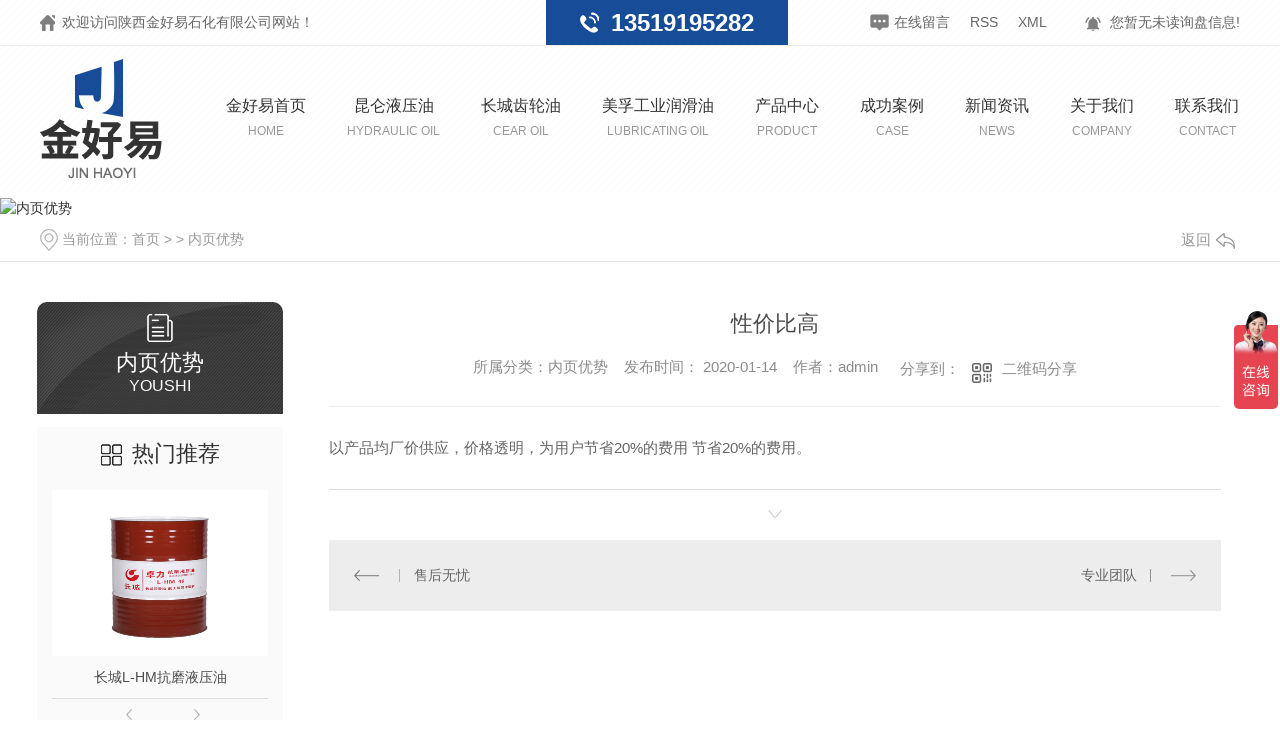

--- FILE ---
content_type: text/html; charset=utf-8
request_url: http://www.sxjinhaoyi.com/youshi/540825.html
body_size: 6980
content:
<!DOCTYPE html PUBLIC "-//W3C//DTD XHTML 1.0 Transitional//EN" "http://www.w3.org/TR/xhtml1/DTD/xhtml1-transitional.dtd">
<html xmlns="http://www.w3.org/1999/xhtml">
<head>
<meta http-equiv="Content-Type" content="text/html; charset=utf-8" />
<meta name="Copyright" content="All Rights Reserved btoe.cn" />
<meta http-equiv="X-UA-Compatible" content="IE=edge,chrome=1" />
<title>性价比高-陕西金好易石化有限公司</title>
<meta name="keywords" content="内页优势" />
<meta name="description" content="以产品均厂价供应，价格透明，为用户节省20%的费用 节省20%的费用。" />
<link href="/templates/pc_wjdh/css/css.css" rel="stylesheet" type="text/css" />
<link rel="stylesheet" type="text/css" media="screen" href="/templates/pc_wjdh/css/bootstrap.min.css" />
<link rel="stylesheet" type="text/css" media="screen" href="/templates/pc_wjdh/css/swiper-3.4.2.min.css" />
<link rel="stylesheet" type="text/css" media="screen" href="/templates/pc_wjdh/css/common.css" />
<script src="/templates/pc_wjdh/js/n/baidupush.js"></script>
<script>
var _hmt = _hmt || [];
(function() {
  var hm = document.createElement("script");
  hm.src = "https://hm.baidu.com/hm.js?646dc904e4f600aad8c00370eeaf7d30";
  var s = document.getElementsByTagName("script")[0]; 
  s.parentNode.insertBefore(hm, s);
})();
</script>
<script src="http://img.dlwjdh.com/upload/saohei/index.js"></script>
<meta name="baidu-site-verification" content="code-3OzphKqUis" />
<body>
    <!-- top  + header -->
    <div class="block">
        <div class="topBox">
            <div class="center">
                <p>欢迎访问陕西金好易石化有限公司网站！</p>
                <div class="xp" id="xunpanText" data-tiptitle="请您登录网站后台查看！">
                    <img src="/templates/pc_wjdh/images/top3.png" alt="询盘">
                    您暂无未读询盘信息!
                    <div id="xunpantip"></div>
                </div>
                <div class="top2">
                    <a href="#wjdh-message" title="在线留言">在线留言</a>
                    <a href="/rss.xml" title="RSS">RSS</a>
                    <a href="/sitemap.xml" title="XML">XML</a>
                </div>
                <div class="top_tel">
                    <img src="/templates/pc_wjdh/images/phone.png" alt="咨询热线">
                    <span>13519195282 </span>
                </div>
                <div class="clear"></div>
            </div>
        </div>
        <div class="header">
            <div class="center">
                <h1><a href="/"><img src="http://img.dlwjdh.com/upload/9178/200104/f6d5fe557ae5989cdbdf371ca4802bc8@122X120.png" alt="陕西金好易石化有限公司"></a></h1>
                <div class="webq_head_xx" >
                    <div class="nav_xiala_xx" id="fixedNav">
                        <div class="nav_xiala">
                            <ul class="clears">
    
    <li>
      
      <a href="/" title="金好易首页">金好易首页<span>HOME</span></a></li>
    
    <li>
      
      <a href="/yyy/" title="昆仑液压油">昆仑液压油<span>hydraulic oil</span></a>
      <div class="erji_xiala">
        
      </div>
    </li>
    
    <li>
      
      <a href="/cly/" title="长城齿轮油">长城齿轮油<span>cear oil</span></a>
      <div class="erji_xiala">
        
      </div>
    </li>
    
    <li>
      
      <a href="/gyrhy/" title="美孚工业润滑油">美孚工业润滑油<span>lubricating oil</span></a>
      <div class="erji_xiala">
        
      </div>
    </li>
    
    <li>
      
      <a href="/products/" title="产品中心">产品中心<span>Product</span></a>
      <div class="erji_xiala">
        
        <i><a href="/p1/" title="昆仑系列">昆仑系列</a>
          <div class="sanji_xiala_di"></div>
          <div class="sanji_xiala"> 
          
          <span><a href="/ldjyR2/539519.html" title="昆仑L-DRA冷冻机油">昆仑L-DRA冷冻机油</a></span>
          
          </div>
        </i>
        
        <i><a href="/p2/" title="长城系列">长城系列</a>
          <div class="sanji_xiala_di"></div>
          <div class="sanji_xiala"> 
          
          </div>
        </i>
        
        <i><a href="/p3/" title="美孚系列">美孚系列</a>
          <div class="sanji_xiala_di"></div>
          <div class="sanji_xiala"> 
          
          </div>
        </i>
        
        <i><a href="/p4/" title="壳牌系列">壳牌系列</a>
          <div class="sanji_xiala_di"></div>
          <div class="sanji_xiala"> 
          
          </div>
        </i>
        
        <i><a href="/tzyp/" title="特种油品">特种油品</a>
          <div class="sanji_xiala_di"></div>
          <div class="sanji_xiala"> 
          
          </div>
        </i>
        
        <i><a href="/kyjyxl/" title="空压机油系列">空压机油系列</a>
          <div class="sanji_xiala_di"></div>
          <div class="sanji_xiala"> 
          
          </div>
        </i>
        
        <i><a href="/clyxl/" title="齿轮油系列">齿轮油系列</a>
          <div class="sanji_xiala_di"></div>
          <div class="sanji_xiala"> 
          
          </div>
        </i>
        
        <i><a href="/yyyxl/" title="液压油系列">液压油系列</a>
          <div class="sanji_xiala_di"></div>
          <div class="sanji_xiala"> 
          
          </div>
        </i>
        
        <i><a href="/zkbyxl/" title="真空泵油系列">真空泵油系列</a>
          <div class="sanji_xiala_di"></div>
          <div class="sanji_xiala"> 
          
          </div>
        </i>
        
        <i><a href="/qlyxl/" title="汽轮油系列">汽轮油系列</a>
          <div class="sanji_xiala_di"></div>
          <div class="sanji_xiala"> 
          
          </div>
        </i>
        
      </div>
    </li>
    
    <li>
      
      <a href="/case/" title="成功案例">成功案例<span>Case</span></a>
      <div class="erji_xiala">
        
      </div>
    </li>
    
    <li>
      
      <a href="/news/" title="新闻资讯">新闻资讯<span>News</span></a>
      <div class="erji_xiala">
        
        <i><a href="/meitibaodao/" title="今日热点">今日热点</a>
          <div class="sanji_xiala_di"></div>
          <div class="sanji_xiala"> 
          
          <span><a href="/meitibaodao/2039258.html" title="导热油加热系统中填充的西安导热油应如何选购？">导热油加热系统中填充的西安导热油应如何选购？</a></span>
          
          <span><a href="/meitibaodao/1998646.html" title="关于西安工业润滑油的概述！">关于西安工业润滑油的概述！</a></span>
          
          <span><a href="/meitibaodao/1983609.html" title="液压油油温过高的原因，液压油为什么温度升高？">液压油油温过高的原因，液压油为什么温度升高？</a></span>
          
          <span><a href="/meitibaodao/1965155.html" title="关于西安导热油的这些知识，你知道多少？">关于西安导热油的这些知识，你知道多少？</a></span>
          
          <span><a href="/meitibaodao/1882290.html" title="46号液压油与68号液压油可以混加吗？">46号液压油与68号液压油可以混加吗？</a></span>
          
          <span><a href="/meitibaodao/1855065.html" title="自动挡汽车变速箱油多久换一次？">自动挡汽车变速箱油多久换一次？</a></span>
          
          <span><a href="/meitibaodao/1835518.html" title="拉丝润滑剂的种类和优缺点">拉丝润滑剂的种类和优缺点</a></span>
          
          <span><a href="/meitibaodao/1762883.html" title=".全的涡轮增压知识都在这里！">.全的涡轮增压知识都在这里！</a></span>
          
          <span><a href="/meitibaodao/540308.html" title="关于西安齿轮油的特点知识以及其的作用有哪些？为大家进行分享！">关于西安齿轮油的特点知识以及其的作用有哪些？为大家进行分享！</a></span>
          
          <span><a href="/meitibaodao/540299.html" title="如何选择液压油品种，有哪些具体的一些方法可以进行选择！">如何选择液压油品种，有哪些具体的一些方法可以进行选择！</a></span>
          
          </div>
        </i>
        
        <i><a href="/yyxw/" title="行业动态">行业动态</a>
          <div class="sanji_xiala_di"></div>
          <div class="sanji_xiala"> 
          
          <span><a href="/yyxw/1906538.html" title="电加热导热油炉常见的事故隐患及处理措施">电加热导热油炉常见的事故隐患及处理措施</a></span>
          
          <span><a href="/yyxw/1812818.html" title="液压油的污染物和危害">液压油的污染物和危害</a></span>
          
          <span><a href="/yyxw/1710799.html" title="高温低温对液压油分别有哪些影响？">高温低温对液压油分别有哪些影响？</a></span>
          
          <span><a href="/yyxw/1613051.html" title="冷空气袭来 别让爱车“着了凉”">冷空气袭来 别让爱车“着了凉”</a></span>
          
          </div>
        </i>
        
        <i><a href="/question/" title="常识百科">常识百科</a>
          <div class="sanji_xiala_di"></div>
          <div class="sanji_xiala"> 
          
          </div>
        </i>
        
        <i><a href="/aktuelle/" title="时事聚焦">时事聚焦</a>
          <div class="sanji_xiala_di"></div>
          <div class="sanji_xiala"> 
          
          </div>
        </i>
        
        <i><a href="/qitaxinxi/" title="其他">其他</a>
          <div class="sanji_xiala_di"></div>
          <div class="sanji_xiala"> 
          
          </div>
        </i>
        
      </div>
    </li>
    
    <li>
      
      <a href="/aboutus/" title="关于我们">关于我们<span>Company</span></a>
      <div class="erji_xiala">
        
      </div>
    </li>
    
    <li>
      
      <a href="/contact/" title="联系我们">联系我们<span>Contact</span></a>
      <div class="erji_xiala">
        
      </div>
    </li>
    

                            </ul>
                        </div>

                    </div>
                </div>
                <div class="clear"></div>
            </div>
        </div>
    </div><!-- mbanner -->

<div class="mbanner col-lg-12 col-md-12">
  <div class="row">
    
    <img src="" alt="内页优势">
    
  </div>
</div>
<div class="clearboth"></div>

<!-- caseMenu -->
<div class="caseMenuTop">
  <div class="container">
    <div class="row">
      <div class="caseMenuL col-lg-9 col-md-9 col-sm-9 col-xs-9"> <i><img src="/templates/pc_wjdh/img/locationIco.png" alt="当前位置"></i>
        当前位置：<a href="/">首页</a>&nbsp;&gt;&nbsp;&gt;&nbsp;<a href="/youshi/">内页优势</a>
      </div>
      <div class="caseMenuR col-xs-3 col-sm-3 col-md-3 col-lg-3"> <i class="text-right"><a href="javascript:;" onClick="javascript :history.back(-1);">返回<img src="/templates/pc_wjdh/img/ca1.png" alt="返回"></a></i> </div>
      <div class="clearboth"></div>
    </div>
  </div>
</div>
<div class="clearboth"></div>
<div class="proList">
  <div class="container">
    <div class="row">
      <div class=" proListL  col-xs-12 col-lg-2-0 ">
        <div class="proListTop">
          
          <img src="/templates/pc_wjdh/img/proL.png" alt="内页优势" class="proBg">
          <div class="prouctsTitle"> <img src="/templates/pc_wjdh/img/news2Ico.png" alt="内页优势" class="pro-ico">
            <h3>内页优势</h3>
            <p>youshi</p>
          </div>
          
        </div>
        <div class="row">
          <div class="news_classify">
            <ul>
              
            </ul>
          </div>
        </div>
        <div class="row">
          <div class="proHot"> <i><img src="/templates/pc_wjdh/img/proHotIco.png" alt="热门推荐">热门推荐</i>
            <div class="proList_sort">
              <div class="swiper-container proList_sort1">
                <ul class="swiper-wrapper">
                  
                  <li class="swiper-slide col-xs-12 col-sm-12 col-md-12 col-lg-12"> <a href="/gykmyyyB8/539770.html" class="proHotimg"><img src="http://img.dlwjdh.com/upload/9178/200417/482caedd5947155cabec24314cb46b46.jpg" alt="长城L-HM抗磨液压油"></a> <a href="/gykmyyyB8/539770.html" class="proHot_txt">长城L-HM抗磨液压油</a> </li>
                  
                  <li class="swiper-slide col-xs-12 col-sm-12 col-md-12 col-lg-12"> <a href="/zfhgycly/539857.html" class="proHotimg"><img src="http://img.dlwjdh.com/upload/9178/200417/4e97b49eec0caa8dd488464f9b502bbf.jpg" alt="长城L-CKC中负荷工业闭式齿轮油"></a> <a href="/zfhgycly/539857.html" class="proHot_txt">长城L-CKC中负荷工业闭式齿轮油</a> </li>
                  
                  <li class="swiper-slide col-xs-12 col-sm-12 col-md-12 col-lg-12"> <a href="/fhgycly/539862.html" class="proHotimg"><img src="http://img.dlwjdh.com/upload/9178/200417/a53bd44d0f3a1ad38089096553b94f82.jpg" alt="长城L-CKD重负荷工业闭式齿轮油"></a> <a href="/fhgycly/539862.html" class="proHot_txt">长城L-CKD重负荷工业闭式齿轮油</a> </li>
                  
                  <li class="swiper-slide col-xs-12 col-sm-12 col-md-12 col-lg-12"> <a href="/qshxtyy/539779.html" class="proHotimg"><img src="http://img.dlwjdh.com/upload/9178/200115/5c2f1ce6638c55d40289bc6ab4eab20d@800X800.jpg" alt="长城L-AN全损耗系统液用油（机械油）"></a> <a href="/qshxtyy/539779.html" class="proHot_txt">长城L-AN全损耗系统液用油（机械油）</a> </li>
                  
                </ul>
                <!-- Add Arrows -->
                <div class="pro-next col-xs-6 col-sm-6 col-md-6 col-lg-6"><img src="/templates/pc_wjdh/img/proLL.png" alt="左"></div>
                <div class="pro-prev col-xs-6 col-sm-6 col-md-6 col-lg-6"><img src="/templates/pc_wjdh/img/proLr.png" alt="右"></div>
              </div>
            </div>
          </div>
        </div>
      </div>
      <div class="proListR  col-xs-12  col-lg-8-0 ">
        <div class="newsdetails col-xs-12 col-sm-12 col-md-12 col-lg-12">
          <div class="caseCenter">
            <div class="caseCmenu">
              <h3>性价比高</h3>
              <span class="casemfx"> 所属分类：内页优势 &nbsp;&nbsp;
              
              发布时间：
              2020-01-14
              &nbsp;&nbsp;
              
              作者：admin
              <div class="bdsharebuttonbox"> <i>&nbsp;&nbsp;分享到：</i> <a href="#" class="bds_more" data-cmd="more"></a> <a href="#" class="bds_sqq" data-cmd="sqq" title="分享到QQ好友"></a> <a href="#" class="bds_weixin" data-cmd="weixin" title="分享到微信"></a> &nbsp;&nbsp; </div>
              <a href="#" class="scan" title="二维码分享">二维码分享
              <div id="qrcode" style="display: none"> </div>
              </a> </span> </div>
            <div class="caseContainer"> <p>
	以产品均厂价供应，价格透明，为用户节省20%的费用 节省20%的费用。
</p> </div>
            <div class="caseTab">
              <ul>
                <li class="col-xs-6 col-sm-6 col-md-6"> <a href="/youshi/540827.html">售后无忧</a> </li>
                <li class="col-xs-6 col-sm-6 col-md-6"> <a href="/youshi/540823.html">专业团队</a> </li>
              </ul>
            </div>
          </div>
        </div>
      </div>
    </div>
  </div>
</div>
<script src="/templates/pc_wjdh/js/n/jquery.min.js"></script>
<script src="/templates/pc_wjdh/js/n/bootstrap.min.js"></script>
<script src="/templates/pc_wjdh/js/n/swiper-3.4.2.min.js"></script>
<script src="/templates/pc_wjdh/js/n/rem.min.js"></script>
<script src="/templates/pc_wjdh/js/n/qrcode.js"></script>
    <!-- footer -->
    <div class="footer">
        <div class="center">
            <div class="footer1">
                <div class="foo1-1">
                    <ul class="foo_nav clears">
                        <li>
                            <h5>关于我们</h5>
          
                            <p><a href="/aboutus/" title="关于我们">关于我们</a></p>
          
                            <p><a href="/p9/" title="发展历程">发展历程</a></p>
          
                            <p><a href="/album/" title="企业相册">企业相册</a></p>
          
                            <p><a href="/witness/" title="团队风采">团队风采</a></p>
          
                        </li>
                        <li>
                            <h5>直通车</h5>
        
                        </li>
                        <li>
                            <h5>产品中心</h5>
          
                            <p><a href="/p1/" title="昆仑系列">昆仑系列</a></p>
          
                            <p><a href="/p2/" title="长城系列">长城系列</a></p>
          
                            <p><a href="/p3/" title="美孚系列">美孚系列</a></p>
          
                            <p><a href="/p4/" title="壳牌系列">壳牌系列</a></p>
          
                        </li>
                        <li>
                            <h5>新闻动态</h5>
          
                            <p><a href="/meitibaodao/" title="今日热点">今日热点</a></p>
          
                            <p><a href="/yyxw/" title="行业动态">行业动态</a></p>
          
                            <p><a href="/question/" title="常识百科">常识百科</a></p>
          
                            <p><a href="/aktuelle/" title="时事聚焦">时事聚焦</a></p>
          
                        </li>
                    </ul>
                </div>
                <div class="foo1-2">
                    <ul class="foo_main">
                        <li class="clears"><div class="foo_icon foo_icon1"></div><p>电话：</p><i>13519195282</i></li>
                        <li class="clears"><div class="foo_icon foo_icon2"></div><p>邮箱：</p><i>769787817@qq.com </i></li>
                        <li class="clears"><div class="foo_icon foo_icon3"></div><p>地址：</p><span>西安市洪庆工业园西区 12 号 </span></li>
                    </ul>
                </div>
            </div>
            <div class="footer2">
                <div class="foo2-1">Copyright&nbsp;&copy;&nbsp;陕西金好易石化有限公司&nbsp;&nbsp;版权所有&nbsp;&nbsp;备案号：<a href="http://beian.miit.gov.cn" target="_blank" title="陕ICP备19026041号-1" rel="nofollow">陕ICP备19026041号-1</a>&nbsp;&nbsp;<a href="/sitemap.html" title="网站地图">网站地图</a>&nbsp;&nbsp;<a href="" title="RSS">RSS </a>&nbsp;&nbsp;<a href="" title="XML">XML </a></div>
                <div class="foo2-2">技术支持：<script src="/api/message.ashx?action=jjzc"></script>&nbsp;&nbsp;<a href="http://www.wjdhcms.com" target="_blank" rel="external nofollow" title=""><img class="wjdh-ico1" src="http://img.dlwjdh.com/upload/4.png" width="99px" height="18px" title="万家灯火" alt="万家灯火"></a>&nbsp;&nbsp;<script type="text/javascript">var cnzz_protocol = (("https:" == document.location.protocol) ? " https://" : " http://");document.write(unescape("%3Cspan id='cnzz_stat_icon_1278611394'%3E%3C/span%3E%3Cscript src='" + cnzz_protocol + "s11.cnzz.com/stat.php%3Fid%3D1278611394%26show%3Dpic' type='text/javascript'%3E%3C/script%3E"));</script>&nbsp;&nbsp;<a href="http://trust.wjdhcms.com/#/pc?url=www.sxjinhaoyi.com" target="_blank" rel="external nofollow"><img  class="wjdh-ico2" src=http://img.dlwjdh.com/upload/trust/1.png></a></div>
                <div class="clear"></div>
            </div>
        </div>
    </div>

    
    <!--全局使用js，请放于footer-->
    <script src="/templates/pc_wjdh/js/nav.js"></script>

    
<script type="text/javascript" src="http://tongji.wjdhcms.com/js/tongji.js?siteid=ebc03fa648c2cd7da9d63b9ed835664e"></script><script type="text/javascript" src="https://sxjinhaoyi.s1.dlwjdh.com/upload/9178/kefu.js?color=174c98"></script>
<script src="/templates/pc_wjdh/js/n/base.js" type="text/javascript" charset="utf-8"></script>

<script src="/templates/pc_wjdh/js/n/common.js"></script>
<script src="/templates/pc_wjdh/js/n/color.js?color=#174c98&rgba=23,76,152"></script>
</body>
</html>


--- FILE ---
content_type: text/css
request_url: http://www.sxjinhaoyi.com/templates/pc_wjdh/css/css.css
body_size: 3770
content:
/*-----------------------------------------------------------*/
/*copyright by 动力无限  www.btoe.cn*/
/*邮箱 btoe@btoe.cn*/
/*合作电话 400-0599-360*/
/*版权所有违者必究*/
/*-----------------------------------------------------------*/


/*Generated by wjdhcms 3.0 */
@charset "utf-8";

::-webkit-scrollbar {
    width: 8px;
    height: 8px;
    background-color: #F5F5F5;
}

::-webkit-scrollbar-track {
    border-radius: 10px;
    background-color: #E2E2E2;
}

::-webkit-scrollbar-thumb {
    border-radius: 10px;
    -webkit-box-shadow: inset 0 0 6px rgba(0, 0, 0, .3);
    box-shadow: inset 0 0 6px rgba(0, 0, 0, .3);
    background-color: #555;
}

 ::selection {
	background-color: #174c98;
	color: #fff;
}

::-moz-selection {
	background-color: #174c98;
	color: #fff;
}

::-webkit-selection {
	background-color: #174c98;
	color: #fff;
}

#wjdh-kefu .wjdh-kefu-qq p,
#wjdh-kefu .wjdh-kefu-qq a,
#wjdh-kefu .wjdh-kefu-tel p,
#wjdh-kefu .wjdh-kefu-tel img,
#wjdh-kefu .wjdh-kefu-erweima img{
    box-sizing: content-box;
}
* {
    padding: 0;
    margin: 0;
    font-family: 'Microsoft YaHei', arial, helvetica, clean, sans-serif;
}

body {
    font: 14px/1.231 'Microsoft YaHei', arial, helvetica, clean, sans-serif;
    color: #333;
    margin: 0;
}
*:before, *:after {
    box-sizing: content-box;
}
:focus {
    outline: 1;
}

article,
aside,
canvas,
details,
figcaption,
figure,
footer,
header,
hgroup,
menu,
nav,
section,
summary {
    display: block;
}

a {
    color: #333;
    text-decoration: none;
}

a:link,
a:hover,
a:active,
a:visited {
    text-decoration: none;
}

ins {
    background-color: #ff9;
    color: #000;
    text-decoration: none;
}

mark {
    background-color: #ff9;
    color: #000;
    font-style: italic;
    font-weight: bold;
}

del {
    text-decoration: line-through;
}

table {
    border-collapse: collapse;
    border-spacing: 0;
}

hr {
    display: block;
    height: 1px;
    border: 0;
    border-top: 1px solid #cccccc;
    margin: 1em 0;
    padding: 0;
}

input,
select {
    vertical-align: middle;
}

li,
ul {
    list-style-type: none;
}

img {
    border: none;
}
input,textarea {
    outline: 0;
    border: 0;
    resize: none;
}



h1,
h2,
h3,
h4,
h5,
h6,
dl,
dd,
dt,
i,
em {
    font-weight: normal;
    font-style: normal;
}

.webqq_ewm{box-sizing: content-box;}


.fixedNav {
    position: fixed;
    top: 0px;
    left: 0px;
    width: 100%;
    z-index: 100000;
    _position: absolute;
    _top: expression(eval(document.documentElement.scrollTop));
   box-shadow: 0px 10px 12px rgba(0,0,0,.1);
}



html{
        cursor: url(../images/cur.png),
        default;
}

a{
   cursor: url(../images/Acur.png),
   default ;
}

textarea{
    animation: animated 1s infinite;
    -moz-animation: animated 1s infinite;
    -webkit-animation: animated 1s infinite;
    -o-animation: animated 1s infinite;
 
}

input[type="text"]{
     animation: animated 1s infinite;
    -moz-animation: animated 1s infinite;
    -webkit-animation: animated 1s infinite;
    -o-animation: animated 1s infinite;
}
input[type="button"]
{
   cursor: url(../images/Acur.png),
   default  !important;
}

input,button{
        outline: none;
}

@keyframes animated {
    0% {
        cursor: url('../images/Pcuro1.png'),
        auto;
    }

    8.8% {
        cursor: url('../images/Pcuro2.png'),
            auto;
    }

    17.6% {
        cursor: url('../images/Pcuro3.png'),
            auto;
    }

    26.4% {
        cursor: url('../images/Pcuro4.png'),
            auto;
    }

    35.2% {
        cursor: url('../images/Pcuro5.png'),
            auto;
    }

    44% {
        cursor: url('../images/Pcuro6.png'),
            auto;
    }

    52.8% {
        cursor: url('../images/Pcuro7.png'),
            auto;
    }

    61.6% {
        cursor: url('../images/Pcuro8.png'),
            auto;
    }

    70.4% {
        cursor: url('../images/Pcuro9.png'),
            auto;
    }

    79.2% {
        cursor: url('../images/Pcuro10.png'),
            auto;
    }

    88% {
        cursor: url('../images/Pcuro11.png'),
            auto;
    }

    100% {
        cursor: url('../images/Pcuro12.png'),
            auto;
    }

    
}



.wjdh-ico1,.wjdh-ico2{vertical-align: middle;}

.swiper-button-next.swiper-button-disabled, .swiper-button-prev.swiper-button-disabled,.swiper-pagination-bullet{opacity: 1;}
.center{width:1200px;margin: auto;}
.hide{display: none;}
.clear{clear:both;}
.clears::after{content: "";display: block;clear: both;}
.empty{height: 1px;}


.block{
    width: 100%;
    height: 198px;
    background: url("../images/block_bg.jpg") center no-repeat;
}
/* top */
.topBox{
    height: 46px;
    box-sizing: border-box;
    border-bottom: 1px solid rgba(34,34,34,.08);
}
.topBox .center{
    height: 100%;
    line-height: 45px;
}
.topBox .center > p{
    float: left;
    font-size: 14px;
    color: #666666;
    padding-left: 22px;
    box-sizing: border-box;
    background: url("../images/top1.png") left center no-repeat;
}
.topBox .xp {
    position: relative;
    float: right;
    color: #666666;
    font-size: 14px;
    cursor: pointer;
}
.topBox .xp img {
    width: 16px;
    height: 14px;
    vertical-align: sub;
    margin-right: 5px;
}
.topBox .xp i {
    display: inline-block;
    width: 32px;
    height: 32px;
    font-size: 14px;
    font-weight: bold;
    color: #ffffff;
    text-align: center;
    line-height: 32px;
    border-radius: 50%;
    background-color: #174c98;
}
.topBox .xp #xunpantip {
    z-index: 999;
    position: absolute;
    top: 35px;
    left: 50%;
    width: 180px;
    height: 30px;
    line-height: 30px;
    text-align: center;
    color: #fff;
    font-size: 14px;
    -webkit-transform: translateX(-50%) scale(0);
    -moz-transform: translateX(-50%) scale(0);
    -o-transform: translateX(-50%) scale(0);
    -ms-transform: translateX(-50%) scale(0);
    transform: translateX(-50%) scale(0);
    -webkit-transition: transform .4s, opacity .4s;
    -moz-transition: transform .4s, opacity .4s;
    -o-transition: transform .4s, opacity .4s;
    -ms-transition: transform .4s, opacity .4s;
    transition: transform .4s, opacity .4s;
    background-color: #174c98;
    border-radius: 4px;
    opacity: 0;
    font-weight: bold;
    box-shadow: 0 3px 5px 0 #174c98;
}
.topBox .xp #xunpantip::after {
    content: '';
    position: absolute;
    top: -16px;
    left: 50%;
    width: 0;
    height: 0;
    -webkit-transform: translateX(-50%);
    -moz-transform: translateX(-50%);
    -o-transform: translateX(-50%);
    -ms-transform: translateX(-50%);
    transform: translateX(-50%);
    border: 8px solid transparent;
    border-bottom-color: #174c98;
}
.topBox .xp #xunpantip.xunpantextactive {
    -webkit-transform: translateX(-50%) scale(1);
    -moz-transform: translateX(-50%) scale(1);
    -o-transform: translateX(-50%) scale(1);
    -ms-transform: translateX(-50%) scale(1);
    transform: translateX(-50%) scale(1);
    opacity: 1;
}
.top2{
    float: right;
    height: 100%;
    margin-right: 18px;
    overflow: hidden;
    padding-left: 24px;
    background: url("../images/top2.png") left center no-repeat;
}

.top2 a{
    float: left;
    display: block;
    font-size: 14px;
    color: #666666;
    margin-right: 20px;
    transition: all .5s;
}
.top2 a:hover{
    color: #174c98;
}
.top_tel{
    float: right;
    width: 242px;
    height: 45px;
    font-size: 0;
    text-align: center;
    margin-right: 82px;
    background: #174c98;
}
.top_tel img{
    width: 19px;
    height: 21px;
    margin-right: 12px;
    vertical-align: middle;
}
.top_tel span{
    display: compact;
    vertical-align: middle;
    font-family: Arial;
    font-size: 24px;
    font-weight: bold;
    color: #ffffff;
}
/* header */
.header{
    width: 100%;
    height: 152px;
}

.header .center{
    height: 100%;
}
.header h1{
    float: left;
    width: 122px;
    height: 100%;
    padding: 13px 0 19px;
    box-sizing: border-box;
}
.header h1 a,.header h1 img{
    display: block;
    width: 100%;
    height: 100%;
}
/*导航开始*/
.webq_head_xx{ float: left; width: calc(100% - 186px); height:auto; margin-left: 64px;   }

.nav_xiala_xx{ width:100%; height: 152px; background: transparent;}

.nav_xiala{ width: 100%; height: 152px; margin: 0 auto; }

.nav_xiala ul li{ float:left;  height:152px;  text-align:center; font-size:16px; margin-right: 41px; position:relative; z-index: 6; -webkit-transition: all .5s; transition: all .5s;}

.nav_xiala ul li:last-child{margin-right: 0;}

.nav_xiala ul li::after{content: "";display: block;width: 0;height: 1px;background-color: #174c98;position: absolute;bottom: 46px;left: 50%;transition: all .5s}

.nav_xiala > ul > li > a{ display:block; color:#333333; height:152px; line-height:16px;  overflow: hidden; padding: 52px 0 62px;box-sizing: border-box;  -webkit-transition: all .5s; transition: all .5s;}

.nav_xiala > ul > li > a > span{display: block;font-size: 12px;line-height: 10px;color: #999999;margin-top: 12px;text-transform: uppercase;}


.fixedNav{background: #ffffff;}

.fixedNav .nav_xiala{width: 1200px;}

.fixedNav .nav_xiala ul li{width: 133px;margin-right: 0;}

.nav_xiala ul li:hover::after{ width: 45px;margin-left: -22px;}

.nav_xiala ul li:hover > a{ color: #174c98;}

.nav_xiala .erji_xiala{  position:absolute; top: 108px; left: 50%; margin-left: -80px; z-index:20;  height:0; visibility: hidden; width: 160px; /*和一级栏目一样宽度*/ }
.nav_xiala .erji_xiala i{ display: block; opacity: 0; border-bottom:1px solid rgba(255,255,255,0.35); background:#174c98;  position:relative;  }
.nav_xiala .erji_xiala i a{ height: 40px; line-height: 40px;  font-size:14px; display: block; color:#FFF; padding: 0 10px; overflow: hidden; white-space: nowrap; text-overflow: ellipsis;  }
.nav_xiala .erji_xiala i a:hover{  color:#FFF;  }
.nav_xiala .erji_xiala i:hover{ background:#333333; }
.nav_xiala .erji_xiala i:hover a{color:#FFF;}/* 这个是三级菜单hover之后二级栏字体的颜色 */


.nav_xiala .erji_xiala i a{
    background: -webkit-linear-gradient(left, #333333, #333333) no-repeat;
    background: linear-gradient(to right, #333333, #333333) no-repeat;
    background-size: 0% 100%; -webkit-transition: all .5s; transition: all .5s;
}

.nav_xiala .erji_xiala i a:hover{
    background: -webkit-linear-gradient(left, #333333, #333333) no-repeat;
    background: linear-gradient(to right, #333333, #333333) no-repeat;
    background-size: 100% 100%;
}


.nav_xiala ul li:hover .erji_xiala{ height:auto; visibility: visible; }

.nav_xiala .erji_xiala i{ opacity: 0; transform: rotateY(90deg); transition:.5s;}

.nav_xiala ul li:hover .erji_xiala i{ opacity: 1;  transform: rotateY(0); }

.nav_xiala ul li:hover .erji_xiala i:nth-child(1){ transition-delay: 50ms;}
.nav_xiala ul li:hover .erji_xiala i:nth-child(2){ transition-delay: 100ms;}
.nav_xiala ul li:hover .erji_xiala i:nth-child(3){ transition-delay: 150ms;}
.nav_xiala ul li:hover .erji_xiala i:nth-child(4){ transition-delay: 200ms;}
.nav_xiala ul li:hover .erji_xiala i:nth-child(5){ transition-delay: 250ms;}
.nav_xiala ul li:hover .erji_xiala i:nth-child(6){ transition-delay: 300ms;}
.nav_xiala ul li:hover .erji_xiala i:nth-child(7){ transition-delay: 350ms;}
.nav_xiala ul li:hover .erji_xiala i:nth-child(8){ transition-delay: 400ms;}
.nav_xiala ul li:hover .erji_xiala i:nth-child(9){ transition-delay: 450ms;}
.nav_xiala ul li:hover .erji_xiala i:nth-child(10){ transition-delay: 500ms;}

.nav_xiala  .erji_xiala i:nth-child(1){ transition-delay: 500ms;}
.nav_xiala  .erji_xiala i:nth-child(2){ transition-delay: 450ms;}
.nav_xiala  .erji_xiala i:nth-child(3){ transition-delay: 400ms;}
.nav_xiala  .erji_xiala i:nth-child(4){ transition-delay: 350ms;}
.nav_xiala  .erji_xiala i:nth-child(5){ transition-delay: 300ms;}
.nav_xiala  .erji_xiala i:nth-child(6){ transition-delay: 250ms;}
.nav_xiala  .erji_xiala i:nth-child(7){ transition-delay: 200ms;}
.nav_xiala  .erji_xiala i:nth-child(8){ transition-delay: 150ms;}
.nav_xiala  .erji_xiala i:nth-child(9){ transition-delay: 100ms;}
.nav_xiala  .erji_xiala i:nth-child(10){ transition-delay: 50ms;}


.nav_xiala .sanji_xiala {  width: 165px; height:0px; visibility: hidden; position: absolute; top: 0px; left: 100%; /*和一级栏目一样left*/  }
.nav_xiala .sanji_xiala span{ border-bottom:1px dashed rgba(255,255,255,0.35); display: block; background:#174c98; text-align: left; opacity: 0; }
.nav_xiala .sanji_xiala span a { height: 40px; line-height: 40px; display: block; color:#FFF; font-size:14px; padding-left: 10px; padding: 0 8px 0 15px;
    overflow: hidden;   white-space: nowrap; text-overflow: ellipsis; }
.nav_xiala .sanji_xiala span a:hover{  color:#FFF; padding-left: 25px; }


.nav_xiala .sanji_xiala span a{
    background: -webkit-linear-gradient(left, #174c98, #174c98) no-repeat;
    background: linear-gradient(to right, #174c98, #174c98) no-repeat;
    background-size: 100% 0%; -webkit-transition: all .5s; transition: all .5s;
}

.nav_xiala .sanji_xiala span a:hover{
    background: -webkit-linear-gradient(left, #174c98, #174c98) no-repeat;
    background: linear-gradient(to right, #174c98, #174c98) no-repeat;
    background-size: 100% 100%;
}


.nav_xiala .sanji_xiala_di{ background:url(../images/liqsub_ss.png) no-repeat center; width: 7px; height: 11px; position: absolute; top: 14px; right: 5px;}

.nav_xiala .erji_xiala i:hover .sanji_xiala{ height:auto; visibility: visible; }

.nav_xiala .sanji_xiala span{ opacity: 0; transform: rotateY(90deg); transition:.5s;}

.nav_xiala .erji_xiala i:hover .sanji_xiala span{ opacity: 1;  transform: rotateY(0); }
.nav_xiala .erji_xiala i:hover .sanji_xiala span:nth-child(1){ transition-delay: 50ms;}
.nav_xiala .erji_xiala i:hover .sanji_xiala span:nth-child(2){ transition-delay: 100ms;}
.nav_xiala .erji_xiala i:hover .sanji_xiala span:nth-child(3){ transition-delay: 150ms;}
.nav_xiala .erji_xiala i:hover .sanji_xiala span:nth-child(4){ transition-delay: 200ms;}
.nav_xiala .erji_xiala i:hover .sanji_xiala span:nth-child(5){ transition-delay: 250ms;}
.nav_xiala .erji_xiala i:hover .sanji_xiala span:nth-child(6){ transition-delay: 300ms;}
.nav_xiala .erji_xiala i:hover .sanji_xiala span:nth-child(7){ transition-delay: 350ms;}
.nav_xiala .erji_xiala i:hover .sanji_xiala span:nth-child(8){ transition-delay: 400ms;}
.nav_xiala .erji_xiala i:hover .sanji_xiala span:nth-child(9){ transition-delay: 450ms;}
.nav_xiala .erji_xiala i:hover .sanji_xiala span:nth-child(10){ transition-delay: 500ms;}


.nav_xiala > ul > li.another::after{ width: 45px;margin-left: -22px;}
.nav_xiala > ul > li.another > a{  color:#174c98; }

/* footer */
.footer {
    width: 100%;
    height: 377px;
    overflow: hidden;
    cursor: default;
    padding-bottom: 26px;
    box-sizing: border-box;
    background: url("../images/footer_bg.jpg") center no-repeat;
}
.footer .center {
    height: 100%;
}
.footer1 {
    width: 100%;
    height: 270px;
    overflow: hidden;
}
.foo1-1 {
    float: left;
    width: 720px;
    height: 100%;
    padding-top: 70px;
    box-sizing: border-box;
}
.foo_nav {
    width: 100%;
    height: 100%;
}
.foo_nav li {
    float: left;
    width: 180px;
    height: 100%;
    padding: 0 10px 0 58px;
    box-sizing: border-box;
    position: relative;
}
.foo_nav li::after {
    content: "";
    display: block;
    width: 13px;
    height: 200px;
    background: url("../images/foo_hr.png");
    position: absolute;
    top: 0;
    right: -6px;
}
.foo_nav li h5 {
    font-size: 18px;
    font-weight: bold;
    line-height: 20px;
    color: #cfcfcf;
    margin-bottom: 40px;
}
.foo_nav li p {
    font-size: 14px;
    line-height: 36px;
    color: #cfcfcf;
}
.foo_nav li p a {
    display: block;
    color: #cfcfcf;
    overflow: hidden;
    transition: all 0.5s;
}
.foo_nav li p a::before {
    content: ">";
    font-size: 14px;
    line-height: 36px;
    color: #cfcfcf;
    margin-right: 3px;
}
.foo_nav li p:hover a {
    color: #ffffff;
}
.foo1-2 {
    float: right;
    width: 355px;
    height: 100%;
    padding: 78px 0 46px;
    box-sizing: border-box;
}
.foo_main {
    width: 100%;
    height: 100%;
}
.foo_main li {
    height: 21px;
    line-height: 21px;
    margin-bottom: 42px;
}
.foo_main li .foo_icon {
    float: left;
    display: block;
    width: 21px;
    height: 21px;
}
.foo_main li .foo_icon1 {
    background: url("../images/footer1.png") no-repeat center center;
}
.foo_main li .foo_icon2 {
    background: url("../images/footer2.png") no-repeat center center;
}
.foo_main li .foo_icon3 {
    background: url("../images/footer3.png") no-repeat center center;
}
.foo_main li p {
    float: left;
    font-size: 14px;
    color: #cfcfcf;
    margin-left: 8px;
    margin-right: 5px;
}
.foo_main li span {
    float: left;
    display: block;
    font-size: 16px;
    color: #cfcfcf;
}
.foo_main li i {
    float: left;
    display: block;
    font-family: Arial;
    font-size: 24px;
    color: #cfcfcf;
}
.footer2 {
    height: 24px;
    font-size: 14px;
    line-height: 24px;
    color: #9b9b9b;
    margin-top: 56px;
}
.footer2 .foo2-1 {
    float: left;
}
.footer2 .foo2-2 {
    float: right;
}
.footer2 a {
    display: inline-block;
    color: #9b9b9b;
    transition: all 0.5s;
}
.footer2 a:hover {
    color: #ffffff;
}
.footer2 img {
    margin-left: 10px;
    vertical-align: middle;
}

--- FILE ---
content_type: application/x-javascript
request_url: http://www.sxjinhaoyi.com/templates/pc_wjdh/js/nav.js
body_size: 1142
content:

//xunpan
$(function () {
    $('#xunpanText').hover(function() {
        var xunpanText = $(this).data('tiptitle');
        $('#xunpantip').css({
            top: $(this).outerHeight(true) + 5 + 'px'
        });
        $('#xunpantip').text(xunpanText);
        $('#xunpantip').addClass('xunpantextactive');
    }, function () {
        $('#xunpantip').removeClass('xunpantextactive');
    })
});



//nav
$(function () {
    $('.sanji_xiala_di').css('display', "none")
    $('.erji_xiala > i').each(function () {
        if ($(this).find('.sanji_xiala').children().length > 0) {
            $(this).find('.sanji_xiala_di').show()
        }
    })
});


//sub
//sub
$(function () {
    $('.m_sub').on('click', function () {
        var kcontent = $('#m_text').val();
        var kuser = $('#m_name').val();
        var kphone = $('#m_phone').val();
        var kcode = $('#codeText').val().trim();
        // var kemail = $('.useremail').val();
        var reg = /(^(0[0-9]{2,3}\-)?([2-9][0-9]{6,7})+(\-[0-9]{1,4})?$)|(^((\(\d{3}\))|(\d{3}\-))?(1[3578]\d{9})$)|(^400[0-9]{7})/;
        if (kuser == "") {
            alert('姓名不能为空！')
            $("#m_name").focus();
            return false;
        }
        if (kphone == "") {
            alert('号码不能为空！')
            $("#m_phone").focus();
            return false;
        }
        if(!reg.test(kphone)) {
            alert('号码填写有误！')
            $("#m_phone").focus();
            return false;
        }
        if (kcontent == "" || kcontent.length < 10) {
            alert('留言内容必须大于10字！')
            $("#m_text").focus();
            return false;
        }

        if (kcode == "") {
            alert('验证码不能为空')
            $("#codeText").focus();
            return false;
        }

        $.post('/api/message.ashx?action=add', {
            "kcontent": '信息：' + kcontent ,
            "kuser": kuser,
            "kphone": kphone,
            "kcode": kcode
        }, function (res) {
            if (res == 1) {
                alert("留言提交成功");
                $('#m_text').val('');
                $('#m_name').val('');
                $('#m_phone').val('');
                $('#codeText').val('');
            }else {
                alert(res)
            }
        })
    })
})




//验证码刷新
$("#imgCode").click(function () {
    $(this)[0].src = '/api/message.ashx?action=code&' + Math.random()
})



